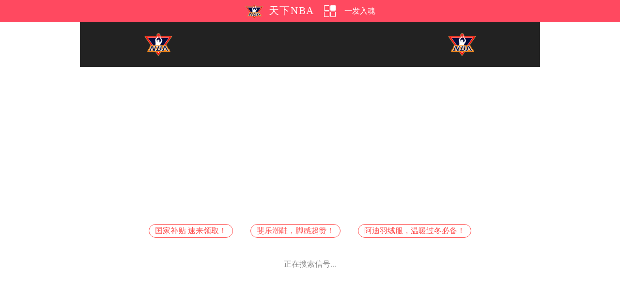

--- FILE ---
content_type: text/html
request_url: http://m.txnba.tv/lives-89734.html
body_size: 8071
content:

<!DOCTYPE html>
<html lang="zh-CN">
<head>
    <meta charset="gb2312">
    <meta name="applicable-device" content="pc,mobile">
    <meta name="format-detection" content="telephone=no">
    <meta name="viewport" content="width=device-width,minimum-scale=1,initial-scale=1">
    <title>比赛已结束，请访问网站首页观看其他比赛直播免费直播|在线视频直播 - 天下NBAtxnba.tv</title>
<meta NAME="keywords" CONTENT=",手机直播,手机在线直播">
<meta name="description" content="直播是由天下NBA txnba.tv于比赛已结束，请访问网站首页观看其他比赛直播提供的在线直播和视频直播.">
    <link rel="canonical" href="http://www.txnba.tv/">
    <link rel="stylesheet" href="/js/txzqstyle.css">
    <link rel="shortcut icon" type="image/x-icon" href="favicon.ico">
<meta http-equiv="Content-Type" content="text/html; charset=gb2312">
<script src="/js/jquery.min.js"></script>
<script async src="https://pagead2.googlesyndication.com/pagead/js/adsbygoogle.js?client=ca-pub-3741258216680091"
     crossorigin="anonymous"></script><!-- 谷歌自动广告 -->
	 <script type="text/javascript">
        function fn1(){
            var t = document.getElementById('test');
            if(t.style.display === 'none') {
                t.style.display = 'block';// 以块级元素显示
            } else {
                t.style.display = 'none'; // 隐藏
            }
        }
		
		function fn2(){
            var t = document.getElementById('test1');
            if(t.style.display === 'none') {
                t.style.display = 'block';// 以块级元素显示
				aa.innerText="收起";
            } else {
                t.style.display = 'none'; // 隐藏
				aa.innerText="更多";
            }
        }
    </script>
</head>
<body>
    <header>
	    <div class="logo">
        <a href="/" title="天下NBA">
            <h1>天下NBA</h1>
            <img src="/images/txnba.png" alt="天下NBA">
        </a>
		<a href="javascript:fn1();" class="nav-group-fold"></a>&nbsp;&nbsp;<a href="https://u.jd.com/AgDoQ0p">一发入魂</a>
    </div>
	<div class="nav-group-1st" id="test" style="display: none;">
        <ul>
		    <li><a href="/indext.html">首页</a></li>
            <li><a href="/live/lakers/">湖人</a></li>
			<li><a href="/live/warriors/">勇士</a></li>
            <li><a href="/live/suns/">太阳</a></li>
            <li><a href="/live/clippers/">快船</a></li>
            <li>
                <a href="javascript:fn2();" id="aa" class="btn-more unfold">更多</a>
            </li>
			<div id="test1" style="display: none;">
            <li><a href="http://txnba.tv/">电脑版</a></li>
            <li><a href="http://www.2080cctv.com/pl/wlty.html">纬来</a></li>
			<li><a href="http://bbs.txzqzb.com/forum-39-1.html">新闻</a></li>
            <li><a href="http://bbs.txzqzb.com/forum-40-1.html">集锦</a></li>
            <li><a href="http://bbs.txzqzb.com/forum-46-1.html">录像</a></li>
			<li><a href="/indexm.html">原版</a></li>
			</div>
            <li><a href="/life.html">好物</a></li>
			<li><a href="/live/celtics/">绿军</a></li>
			<li><a href="/indexm.html">赛程</a></li>
            <li><a href="https://www.txzq.tv/shouji2.html">APP</a></li>
            <li><a href="/live/CBA/">CBA</a></li>
			<li><a href="/ad.html">广告</a></li>
        </ul>
    </div>
	
    </header>
	
	




    <script src="click-jiemu.asp?id="></script>
	<section class="live">
    <div class="game">
        <div class="team">
            <p><img src="/images/txnba.png" alt=""></p>
            <p></p>
        </div>
        <div class="info">
            <p class="match">
			
<!-- -->
 
</p>
            <p class="time"></p>
        </div>
        <div class="team">
           <p><img src="/images/txnba.png" alt=""></p>
            <p></p>
        </div>
    </div>
	
	 <div class="player">
	<!-- <script src="/js/ad-txnbam2.js"></script> -->
	 
	 <script src="/js/ad-nbatx.js"></script>
	 <div class="signals">
	 
	 <script type="text/javascript" src="https://www.txzqzb.com/js/ad-lives.js"></script>
	 <!--  
<a href="https://u.jd.com/iGDOl1A" target="_blank" class="signal">【华为FreeBuds SE 2】40小时长续航，音质清晰，轻盈舒适，让音乐伴你始终～</a>
<a href="https://u.jd.com/iOyVf6K" target="_blank" class="signal">【飞利浦剃须刀】轻松剃须，不伤肌肤。经典便携款，让你随时保持清爽。 </a> 
<a href="https://u.jd.com/igDqJwQ" target="_blank" class="signal">【飞科小飞碟剃须刀】弧面刀网，顺滑剃须</a>
<a href="https://u.jd.com/iD1a8DO" target="_blank" class="signal">【福利】两件立减105！冈本003让您持久湿润探索丝滑！</a>

-->
	

      </div>

	 </div> 
<!--	<div class="player">
		<script type="text/javascript">  
// 根据屏幕尺寸   ad-txtvxh.js
if (screen && screen.width > 480) {  
document.write("<scri" + "pt src='https://www.txzqzb.com/js/ad-pc.js'></sc" + "ript>"); 
}  
  
// userAgent判断  
if( /Android|webOS|iPhone|iPod|iPad|BlackBerry/i.test(navigator.userAgent)){
document.write("<scri" + "pt src='https://www.txzqzb.com/js/ad-m.js'></sc" + "ript>");  
}  
</script>
		
		
		</div>
		
	-->
	
		

<div class="player">


<div class="signals">





<!--
<a href="https://u.jd.com/i6I95Qc" target="_blank" class="signal">芙丽芳丝洁面乳，温和洁净肌肤，男女皆宜。细腻泡沫，清爽不干燥，洗后肌肤水润有光泽。赶紧尝试，让肌肤告别烦恼！到手价94.00</a>


<a href="https://s.click.taobao.com/ZbMRgIt" target="_blank" class="signal">购腾讯SVIP：全屏尊享NBA集锦</a> <a href="https://s.click.taobao.com/m8x2cJt" target="_blank" class="signal">学生党福利：腾讯体育超级vip</a>  -->

<a class='signal' target='_self' title='点击刷新' href='javascript:location.reload();'>已结束</a>

 <div class="ad_nrz" style="position: absolute;left: 0;right: 0;top: 0;bottom: 0;background-color: #fff;"> 
<font color="#888">正在搜索信号...</font> 

</div>
 <!-- -->
 <p><a class='signal' target='_blank' href='http://m.txzqzb.com/l/lijin.php'>【看球群】200人已满！现在仅限【扫码加微信】拉你进群！名额有限，手慢无！</a>
   <br />
<img border="0" src="https://www.txzqzb.com/images/ad/txjd.jpg" width=180 height=180 align="center">
 </div>   
</div>



</section>

  <div class="player">
  <script src="/js/ad-txnbam2.js"></script>
   <!--  <script type="text/javascript" src="/js/ad-nbatx2.js"></script> 
 --> 
  <!-- PC和WAP自适应版 
<div id="SOHUCS" sid="" ></div> 
<script type="text/javascript"> 
(function(){ 
var appid = 'cywbqdAJs'; 
var conf = 'prod_d91c845441fda35a0535d5e017e491a6'; 
var width = window.innerWidth || document.documentElement.clientWidth; 
if (width < 1000) {
var head = document.getElementsByTagName('head')[0]||document.head||document.documentElement;
var script = document.createElement('script');
script.type = 'text/javascript';
script.charset = 'utf-8';
script.id = 'changyan_mobile_js';
script.src = 'https://cy-cdn.kuaizhan.com/upload/mobile/wap-js/changyan_mobile.js?client_id=' + appid + '&conf=' + conf;
head.appendChild(script);
} else { var loadJs=function(d,a){var c=document.getElementsByTagName("head")[0]||document.head||document.documentElement;var b=document.createElement("script");b.setAttribute("type","text/javascript");b.setAttribute("charset","UTF-8");b.setAttribute("src",d);if(typeof a==="function"){if(window.attachEvent){b.onreadystatechange=function(){var e=b.readyState;if(e==="loaded"||e==="complete"){b.onreadystatechange=null;a()}}}else{b.onload=a}}c.appendChild(b)};loadJs("https://cy-cdn.kuaizhan.com/upload/changyan.js",function(){window.changyan.api.config({appid:appid,conf:conf})}); } })(); </script>

-->

   </div>
   

    <footer class="footer">
        <p>&copy; 2022 天下NBA        	        </p>
    </footer>
    


<script type="text/javascript">
$(document).ready(function(){
    $(".ad_nrz").fadeIn();    //控制遮罩层的显示
    setTimeout(function(){
        $(".ad_nrz").fadeOut();   //控制遮罩层的隐藏
    },5000);        
});
</script>

 <div style="display:none;"><script type="text/javascript" src="/js/51.js"></script></div>
</body>
</html>


--- FILE ---
content_type: text/html; charset=utf-8
request_url: https://www.google.com/recaptcha/api2/aframe
body_size: 266
content:
<!DOCTYPE HTML><html><head><meta http-equiv="content-type" content="text/html; charset=UTF-8"></head><body><script nonce="Ty8ozrxLkgvj0VmaeuWEeg">/** Anti-fraud and anti-abuse applications only. See google.com/recaptcha */ try{var clients={'sodar':'https://pagead2.googlesyndication.com/pagead/sodar?'};window.addEventListener("message",function(a){try{if(a.source===window.parent){var b=JSON.parse(a.data);var c=clients[b['id']];if(c){var d=document.createElement('img');d.src=c+b['params']+'&rc='+(localStorage.getItem("rc::a")?sessionStorage.getItem("rc::b"):"");window.document.body.appendChild(d);sessionStorage.setItem("rc::e",parseInt(sessionStorage.getItem("rc::e")||0)+1);localStorage.setItem("rc::h",'1769062503709');}}}catch(b){}});window.parent.postMessage("_grecaptcha_ready", "*");}catch(b){}</script></body></html>

--- FILE ---
content_type: text/css
request_url: http://m.txnba.tv/js/txzqstyle.css
body_size: 8341
content:
*{
    margin: 0;
    padding: 0;
}
body{
    font-family: 寰蒋闆呴粦;
    font-size: 16px;
    background-color: #eee;
    color: #444;
}
.logo {
    display: -webkit-flex;
    display: -moz-flex;
    display: -ms-flex;
    display: -o-flex;
    display: flex;
    justify-content: center;
    padding: 0.0rem;
    background: #ff4960;
    position: relative;
}
.logo a {
    display: -webkit-flex;
    display: -moz-flex;
    display: -ms-flex;
    display: -o-flex;
    display: flex;
    flex-direction: row-reverse;
    -ms-align-items: center;
    align-items: center;
    height: 2.9rem;
    color: #fff;
    text-decoration: none;
	line-height: 44px;
}
.logo img {
    height: 86%;
}
.logo h1 {
    height: 100%;
    margin-left: 0.6rem;
    font-size: 1.3rem;
    font-weight: normal;
    letter-spacing: 0.1rem;
	padding-right: 10px;
}
.logo h3 {
    height: 100%;
    margin-left: 0.6rem;
    font-size: 1.3rem;
    font-weight: normal;
    letter-spacing: 0.1rem;
	border-right: solid 1px #fff;
	padding-right: 10px;
}
.logo h2 {
    height: 100%;
    margin-left: 0.6rem;
    font-size: 1.3rem;
    font-weight: normal;
    letter-spacing: 0.1rem;
}

.logo .record {
    position: absolute;
    right: 1rem;
    color: #ff4960;
}

.nav-group-fold {
        float: right;
        background: url("/images/btn-nav-fold_b389a1.png") no-repeat 10px center;
        background-size: 24px;
        width: 44px;
        height: 44px;;
    }
.nav-group-fold:active {
        background-color: #ff4960;
    }
.nav-group-1st {
        background-color: #f7f7f7;
    }
.nav-group-1st ul {
        padding: 5px 0;
        border-bottom: solid 1px #DDD;
    }
.nav-group-1st li {
        position: relative;
        float: left;
        width: 16%;
        line-height: 37px;
        text-align: center;
        list-style-type: none;
    }
.nav-group-1st li.first {
        margin-left: 2%;
    }
.nav-group-1st li.x2 {
        width: 32%;
    }
.nav-group-1st li.x3 {
        width: 48%;
    }
.nav-group-1st li.x4 {
        width: 64%;
    }
.nav-group-1st li.x5 {
        width: 80%;
    }
.nav-group-1st li.x6 {
        width: 96%;
    }
.nav-group-1st a {
        display: inline-block;
		outline: none;
        text-decoration: none;
        width: 100%;
        height: 100%;
        border-radius: 3px;
        color: #444;
        -webkit-tap-highlight-color: rgba(0, 0, 0, 0);
    }
.nav-group-1st a:active {
        background-color: #DDD;
    }
.nav-group-1st a:visited {
        color: #444;
        background-color: #F7F7F7;
    }
.nav-group-1st ul::after {
        content: '.';
        display: block;
        height: 0;
        clear: both;
        overflow:hidden;
    }
.nav-group-1st a.fold::after {
        content: '';
        position: absolute;
        display: inline-block;
        width: 0;
        height: 0;
        overflow: hidden;
        top: 9px;
        border: solid 5px rgba(0,0,0,0);
        border-bottom: solid 5px #000;
    }
.nav-group-1st a.unfold::after {
        content: '';
        position: absolute;
        display: inline-block;
        width: 0;
        height: 0;
        overflow: hidden;
        top: 2px;
        margin-top: 15px;
        border: solid 5px rgba(0,0,0,0);
        border-top: solid 5px #000;
    }


.tip {
    padding-top: 5px;
    padding-bottom: 5px;
    font-size: 0.875rem;
    color: #fff;
    background: #ef5f71;
    text-align: center;
}
.live-list {
    margin-top: 1rem;
    margin-bottom: 1rem;
    padding-top: 0.5rem;
    padding-bottom: 0.5rem;
    background: #fff;
}
.live-listad {
    margin-top: 1rem;
    margin-bottom: 1rem;
	padding-top: 0rem;
    padding-bottom: 0rem;
    background: #fff;
}
.heading {
    font-weight: 600;
    text-align: center;
    color: #777;
}
.lives li {
    margin-top: 1rem;
    margin-bottom: 1rem;
    list-style: none;
}

.lives .lives-item:after {
    content: '';
    display: block;
    width: 100%;
    height: 1px;
    background-color: #e5e5e5;
    transform: scaleY(.5);
    -webkit-transform: scaleY(.5);
}
.lives a {
    display: -webkit-flex;
    display: -moz-flex;
    display: -ms-flex;
    display: -o-flex;
    display: flex;
    justify-content: space-around;
    -ms-align-items: center;
    align-items: center;
    text-decoration: none;
    color: #444;
}
.team, .info {
    display: -webkit-flex;
    display: -moz-flex;
    display: -ms-flex;
    display: -o-flex;
    display: flex;
    -webkit-flex-direction: column;
    -moz-flex-direction: column;
    -ms-flex-direction: column;
    -o-flex-direction: column;
    flex-direction: column;
    -ms-align-items: center;
    align-items: center;
    justify-content: space-between;
    width: 33%;
}
.team img {
    width: 3rem;
    height: 3rem;
    border-radius: 50%;
}
.info .match {
    margin-bottom: 0.5rem;
    font-size: 1.125rem;
    color: #ef5f71;
}
.info .time {
    margin-top: 0.5rem;
    color: #666;
}
.live {
    background: #fff;
}
.game {
    display: -webkit-flex;
    display: -moz-flex;
    display: -ms-flex;
    display: -o-flex;
    display: flex;
    justify-content: center;
    -ms-align-items: center;
    align-items: center;
    padding-top: 0.5rem;
    padding-bottom: 0.5rem;
    background: #222;
    width: 100%;
    position: relative;
}
.game p, .game .info p {
    color: #eee;
}
.player {
    display: block;
    margin: 0 auto;
    width: 100%;
    /* height: 300px; */
    /* margin-top: -3.3rem; */
}
.player-img {
    display: block;
    width: 100%;
    /* margin: -32px auto 0; */
}
.signals {
    margin-top: 1.5rem;
    text-align: center;
	position: relative;
}
/* .signals a.signal {
    color: #ff4960;
    border: 1px solid #ff4960;
    padding: .4em .8em;
    border-radius: 6px;
    text-decoration: none;
} */


.signals a.signal{text-decoration: none;display:inline-block;color:#FF4D4D;padding:0 12px;height:auto;line-height:26px;margin:21px 16px!important; border:solid 1px #FF4D4D;border-radius:14px;}

.signals a.active, .signals a:hover{background:#FF4D4D;color:#fff}

.signals a.signal2{display:none;}



.qrcode {
    margin-top: 1.5rem;
    text-align: center;
}
.qrcode b {
    color: #ff4960;
}
.back {
    position: absolute;
    left: 0;
    padding: 0.1875rem 1rem 0 0.8rem;
}
.footer {
    padding: 2rem;
    text-align: center;
    color: #888;
    background: #fff;
}
@media (min-width: 768px) {
    .live-list {
        margin: 1rem auto;
        max-width: 950px;/*35%*/
    }
	.live-listad {
        margin: 1rem auto;
        max-width: 950px;/*35%*/
    }
    .lives li {
        margin-top: 1.2rem;
        margin-bottom: 1.2rem;
    }
    .team img {
        width: 4rem;
        height: 4rem;
        border-radius: 50%;
    }
    .info .match {
        font-size: 1.2rem;
    }
    .info .time {
        font-size: 1.1rem;
    }
    .team p {
        margin-top: 0.25rem;
    }
    .game {
        width: 950px;/* 810px */
        margin: 0 auto;
        text-align: center;
        position: relative;
    }
    .player {
        width: 950px;/* 810px */
        /* height: 510px; */
    }
    .player-img {
        margin: 0 auto;
        /* width: 810px; */
        /* height: 400px; */
    }
}

a.Channel3:link {color: #ff0000;text-decoration: none;} /*鏈闂殑閾炬帴 */ 
a.Channel3:visited {color: #ff0000;text-decoration: none;} /*宸茶闂殑閾炬帴*/ 
a.Channel3:hover{color: #ff0000;text-decoration: underline;} /*榧犳爣鍦ㄩ摼鎺ヤ笂 */ 
a.Channel3:active {color: #ff0000;text-decoration:none;} /*鐐瑰嚮婵€娲婚摼鎺�*/

a.Channel1:link {color: #666;text-decoration: none;font-size:14px;line-height:28px;} /*鏈闂殑閾炬帴 */ 
a.Channel1:visited {color: #666;text-decoration: none;font-size:14px;line-height:28px;} /*宸茶闂殑閾炬帴*/ 
a.Channel1:hover{color: #ef5f71;text-decoration: underline;font-size:14px;line-height:28px;} /*榧犳爣鍦ㄩ摼鎺ヤ笂 */ 
a.Channel1:active {color: #ef5f71;text-decoration:none;font-size:14px;line-height:28px;} /*鐐瑰嚮婵€娲婚摼鎺�*/




--- FILE ---
content_type: application/javascript
request_url: https://www.txzqzb.com/js/ad-lives.js
body_size: 252
content:
document.writeln("<a href=\'https://u.jd.com/Z6lIzSY\' target=\'_blank\' class=\'signal\'>国家补贴 速来领取！</a>");
document.writeln("<a href=\'https://u.jd.com/WGD2AnI\' target=\'_blank\' class=\'signal\'>斐乐潮鞋，脚感超赞！</a>");
document.writeln("<a href=\'https://u.jd.com/WgD31No\' target=\'_blank\' class=\'signal\'>阿迪羽绒服，温暖过冬必备！</a>");




--- FILE ---
content_type: application/javascript
request_url: http://m.txnba.tv/js/ad-txnbam2.js
body_size: 1172
content:
// ie language = navigator.browserLanguage
// 非ie language = navigator.language
// 如下
// 中文的情况下， lang 为 'zh' 开头， 比如大陆 ： zh-CN 香港： zh-HK  宝岛： zh-TW
 
var lang = navigator.language || navigator.browserLanguage;
if(/^zh/.test(lang)) {
    //alert('中文');
	// 根据屏幕尺寸  
if (screen && screen.width > 480) {  
//document.writeln("<a href=\'https://u.jd.com/iOP6V2L\' target=\'_blank\'><IMG src=\'https://www.txzqzb.com/images/ad/sms950.jpg\' width=\'950px\' height=\'230px\' border=\'0\'></a>");

document.write("<scri" + "pt src='http://m.txzqzb.com/js/ad-txzqm2.js'></sc" + "ript>");  
}  
  
// userAgent判断  360px 
if( /Android|webOS|iPhone|iPod|iPad|BlackBerry/i.test(navigator.userAgent)){
//document.writeln("<a href=\'https://u.jd.com/iOPfV45\' target=\'_blank\'><IMG src=\'https://www.txzqzb.com/images/ad/xmlfj.jpg\' width=\'100%\' height=\'360px\' border=\'0\'></a>");
document.write("<scri" + "pt src='http://m.txzqzb.com/js/ad-txzqm2.js'></sc" + "ript>");  
}  
	
} else {
	document.write("<scri" + "pt src='/js/ad-nbatx.js'></sc" + "ript>");  
    //alert('不是中文');
}




















--- FILE ---
content_type: application/javascript
request_url: http://m.txnba.tv/js/ad-nbatx.js
body_size: 741
content:
document.writeln("<script async src=\'https://pagead2.googlesyndication.com/pagead/js/adsbygoogle.js?client=ca-pub-3741258216680091\'");
document.writeln("     crossorigin=\'anonymous\'></script>");
document.writeln("<!-- txnba轻量版信号页第一位 -->");
document.writeln("<ins class=\'adsbygoogle\'");
document.writeln("     style=\'display:block\'");
document.writeln("     data-ad-client=\'ca-pub-3741258216680091\'");
document.writeln("     data-ad-slot=\'2162382842\'");
document.writeln("     data-ad-format=\'auto\'");
document.writeln("     data-full-width-responsive=\'true\'></ins>");
document.writeln("<script>");
document.writeln("     (adsbygoogle = window.adsbygoogle || []).push({});");
document.writeln("</script>");